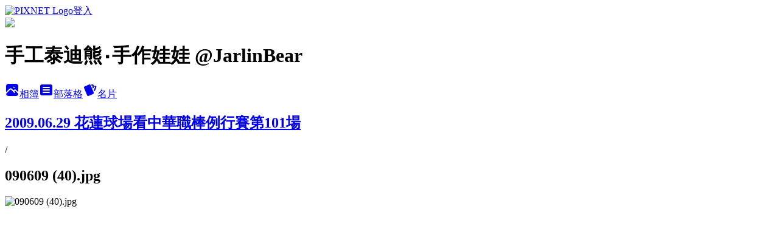

--- FILE ---
content_type: text/html; charset=utf-8
request_url: https://jarlin.pixnet.net/albums/14366142/photos/106135420
body_size: 11519
content:
<!DOCTYPE html><html lang="zh-TW"><head><meta charSet="utf-8"/><meta name="viewport" content="width=device-width, initial-scale=1"/><link rel="preload" href="https://static.1px.tw/blog-next/public/logo_pixnet_ch.svg" as="image"/><link rel="preload" as="image" href="https://picsum.photos/seed/jarlin/1200/400"/><link rel="preload" href="https://pimg.1px.tw/jarlin/4a48a8f9b7436.jpg" as="image"/><link rel="stylesheet" href="https://static.1px.tw/blog-next/public/main.css" data-precedence="base"/><link rel="preload" as="script" fetchPriority="low" href="https://static.1px.tw/blog-next/_next/static/chunks/94688e2baa9fea03.js"/><script src="https://static.1px.tw/blog-next/_next/static/chunks/41eaa5427c45ebcc.js" async=""></script><script src="https://static.1px.tw/blog-next/_next/static/chunks/e2c6231760bc85bd.js" async=""></script><script src="https://static.1px.tw/blog-next/_next/static/chunks/94bde6376cf279be.js" async=""></script><script src="https://static.1px.tw/blog-next/_next/static/chunks/426b9d9d938a9eb4.js" async=""></script><script src="https://static.1px.tw/blog-next/_next/static/chunks/turbopack-5021d21b4b170dda.js" async=""></script><script src="https://static.1px.tw/blog-next/_next/static/chunks/ff1a16fafef87110.js" async=""></script><script src="https://static.1px.tw/blog-next/_next/static/chunks/e308b2b9ce476a3e.js" async=""></script><script src="https://static.1px.tw/blog-next/_next/static/chunks/169ce1e25068f8ff.js" async=""></script><script src="https://static.1px.tw/blog-next/_next/static/chunks/d3c6eed28c1dd8e2.js" async=""></script><script src="https://static.1px.tw/blog-next/_next/static/chunks/d4d39cfc2a072218.js" async=""></script><script src="https://static.1px.tw/blog-next/_next/static/chunks/6a5d72c05b9cd4ba.js" async=""></script><script src="https://static.1px.tw/blog-next/_next/static/chunks/8af6103cf1375f47.js" async=""></script><script src="https://static.1px.tw/blog-next/_next/static/chunks/e90cbf588986111c.js" async=""></script><script src="https://static.1px.tw/blog-next/_next/static/chunks/0fb9419eaf336159.js" async=""></script><script src="https://static.1px.tw/blog-next/_next/static/chunks/ed01c75076819ebd.js" async=""></script><script src="https://static.1px.tw/blog-next/_next/static/chunks/a4df8fc19a9a82e6.js" async=""></script><title>090609 (40).jpg - 痞客邦</title><meta name="description" content="090609 (40).jpg"/><meta name="google-adsense-platform-account" content="pub-2647689032095179"/><meta name="fb:app_id" content="101730233200171"/><link rel="canonical" href="https://jarlin.pixnet.net/blog/albums/14366142/photos/106135420"/><meta property="og:title" content="090609 (40).jpg - 痞客邦"/><meta property="og:description" content="090609 (40).jpg"/><meta property="og:url" content="https://jarlin.pixnet.net/blog/albums/14366142/photos/106135420"/><meta property="og:image" content="https://pimg.1px.tw/jarlin/4a48a8f9b7436.jpg"/><meta property="og:image:width" content="1200"/><meta property="og:image:height" content="630"/><meta property="og:image:alt" content="090609 (40).jpg"/><meta property="og:type" content="article"/><meta name="twitter:card" content="summary_large_image"/><meta name="twitter:title" content="090609 (40).jpg - 痞客邦"/><meta name="twitter:description" content="090609 (40).jpg"/><meta name="twitter:image" content="https://pimg.1px.tw/jarlin/4a48a8f9b7436.jpg"/><link rel="icon" href="/favicon.ico?favicon.a62c60e0.ico" sizes="32x32" type="image/x-icon"/><script src="https://static.1px.tw/blog-next/_next/static/chunks/a6dad97d9634a72d.js" noModule=""></script></head><body><!--$--><!--/$--><!--$?--><template id="B:0"></template><!--/$--><script>requestAnimationFrame(function(){$RT=performance.now()});</script><script src="https://static.1px.tw/blog-next/_next/static/chunks/94688e2baa9fea03.js" id="_R_" async=""></script><div hidden id="S:0"><script id="pixnet-vars">
          window.PIXNET = {
            post_id: 0,
            name: "jarlin",
            user_id: 0,
            blog_id: "130124",
            display_ads: true
          }; 
        </script><div class="relative min-h-screen"><nav class="fixed z-20 w-full bg-orange-500 text-white shadow-sm"><div id="pixnet-navbar-ad-blog_top"></div><div class="container mx-auto flex h-14 max-w-5xl items-center justify-between px-5"><a href="https://www.pixnet.net"><img src="https://static.1px.tw/blog-next/public/logo_pixnet_ch.svg" alt="PIXNET Logo"/></a><a href="/auth/authorize" class="!text-white">登入</a></div></nav><div class="container mx-auto max-w-5xl pt-[45px]"><div class="sm:px-4"><div class="bg-muted relative flex flex-col items-center justify-center gap-4 overflow-clip py-10 sm:mt-8 sm:rounded-sm"><img src="https://picsum.photos/seed/jarlin/1200/400" class="absolute inset-0 h-full w-full object-cover"/><div class="absolute inset-0 bg-black/40 backdrop-blur-sm"></div><div class="relative z-10 flex flex-col items-center justify-center gap-4 px-4"><span data-slot="avatar" class="relative flex shrink-0 overflow-hidden rounded-full size-24 shadow"><span data-slot="avatar-fallback" class="bg-muted flex size-full items-center justify-center rounded-full"></span></span><div class="text-center"><h1 class="mb-1 text-2xl font-bold text-white text-shadow-2xs">手工泰迪熊‧手作娃娃 @JarlinBear</h1></div><div class="flex items-center justify-center gap-3"><a href="/albums" data-slot="button" class="inline-flex items-center justify-center gap-2 whitespace-nowrap text-sm font-medium transition-all disabled:pointer-events-none disabled:opacity-50 [&amp;_svg]:pointer-events-none [&amp;_svg:not([class*=&#x27;size-&#x27;])]:size-4 shrink-0 [&amp;_svg]:shrink-0 outline-none focus-visible:border-ring focus-visible:ring-ring/50 focus-visible:ring-[3px] aria-invalid:ring-destructive/20 dark:aria-invalid:ring-destructive/40 aria-invalid:border-destructive bg-primary text-primary-foreground hover:bg-primary/90 h-9 px-4 py-2 has-[&gt;svg]:px-3 cursor-pointer rounded-full"><svg xmlns="http://www.w3.org/2000/svg" width="24" height="24" viewBox="0 0 24 24" fill="currentColor" stroke="none" class="tabler-icon tabler-icon-photo-filled "><path d="M8.813 11.612c.457 -.38 .918 -.38 1.386 .011l.108 .098l4.986 4.986l.094 .083a1 1 0 0 0 1.403 -1.403l-.083 -.094l-1.292 -1.293l.292 -.293l.106 -.095c.457 -.38 .918 -.38 1.386 .011l.108 .098l4.674 4.675a4 4 0 0 1 -3.775 3.599l-.206 .005h-12a4 4 0 0 1 -3.98 -3.603l6.687 -6.69l.106 -.095zm9.187 -9.612a4 4 0 0 1 3.995 3.8l.005 .2v9.585l-3.293 -3.292l-.15 -.137c-1.256 -1.095 -2.85 -1.097 -4.096 -.017l-.154 .14l-.307 .306l-2.293 -2.292l-.15 -.137c-1.256 -1.095 -2.85 -1.097 -4.096 -.017l-.154 .14l-5.307 5.306v-9.585a4 4 0 0 1 3.8 -3.995l.2 -.005h12zm-2.99 5l-.127 .007a1 1 0 0 0 0 1.986l.117 .007l.127 -.007a1 1 0 0 0 0 -1.986l-.117 -.007z"></path></svg>相簿</a><a href="/blog" data-slot="button" class="inline-flex items-center justify-center gap-2 whitespace-nowrap text-sm font-medium transition-all disabled:pointer-events-none disabled:opacity-50 [&amp;_svg]:pointer-events-none [&amp;_svg:not([class*=&#x27;size-&#x27;])]:size-4 shrink-0 [&amp;_svg]:shrink-0 outline-none focus-visible:border-ring focus-visible:ring-ring/50 focus-visible:ring-[3px] aria-invalid:ring-destructive/20 dark:aria-invalid:ring-destructive/40 aria-invalid:border-destructive border bg-background shadow-xs hover:bg-accent hover:text-accent-foreground dark:bg-input/30 dark:border-input dark:hover:bg-input/50 h-9 px-4 py-2 has-[&gt;svg]:px-3 cursor-pointer rounded-full"><svg xmlns="http://www.w3.org/2000/svg" width="24" height="24" viewBox="0 0 24 24" fill="currentColor" stroke="none" class="tabler-icon tabler-icon-article-filled "><path d="M19 3a3 3 0 0 1 2.995 2.824l.005 .176v12a3 3 0 0 1 -2.824 2.995l-.176 .005h-14a3 3 0 0 1 -2.995 -2.824l-.005 -.176v-12a3 3 0 0 1 2.824 -2.995l.176 -.005h14zm-2 12h-10l-.117 .007a1 1 0 0 0 0 1.986l.117 .007h10l.117 -.007a1 1 0 0 0 0 -1.986l-.117 -.007zm0 -4h-10l-.117 .007a1 1 0 0 0 0 1.986l.117 .007h10l.117 -.007a1 1 0 0 0 0 -1.986l-.117 -.007zm0 -4h-10l-.117 .007a1 1 0 0 0 0 1.986l.117 .007h10l.117 -.007a1 1 0 0 0 0 -1.986l-.117 -.007z"></path></svg>部落格</a><a href="https://www.pixnet.net/pcard/jarlin" data-slot="button" class="inline-flex items-center justify-center gap-2 whitespace-nowrap text-sm font-medium transition-all disabled:pointer-events-none disabled:opacity-50 [&amp;_svg]:pointer-events-none [&amp;_svg:not([class*=&#x27;size-&#x27;])]:size-4 shrink-0 [&amp;_svg]:shrink-0 outline-none focus-visible:border-ring focus-visible:ring-ring/50 focus-visible:ring-[3px] aria-invalid:ring-destructive/20 dark:aria-invalid:ring-destructive/40 aria-invalid:border-destructive border bg-background shadow-xs hover:bg-accent hover:text-accent-foreground dark:bg-input/30 dark:border-input dark:hover:bg-input/50 h-9 px-4 py-2 has-[&gt;svg]:px-3 cursor-pointer rounded-full"><svg xmlns="http://www.w3.org/2000/svg" width="24" height="24" viewBox="0 0 24 24" fill="currentColor" stroke="none" class="tabler-icon tabler-icon-cards-filled "><path d="M10.348 3.169l-7.15 3.113a2 2 0 0 0 -1.03 2.608l4.92 11.895a1.96 1.96 0 0 0 2.59 1.063l7.142 -3.11a2.002 2.002 0 0 0 1.036 -2.611l-4.92 -11.894a1.96 1.96 0 0 0 -2.588 -1.064z"></path><path d="M16 3a2 2 0 0 1 1.995 1.85l.005 .15v3.5a1 1 0 0 1 -1.993 .117l-.007 -.117v-3.5h-1a1 1 0 0 1 -.117 -1.993l.117 -.007h1z"></path><path d="M19.08 5.61a1 1 0 0 1 1.31 -.53c.257 .108 .505 .21 .769 .314a2 2 0 0 1 1.114 2.479l-.056 .146l-2.298 5.374a1 1 0 0 1 -1.878 -.676l.04 -.11l2.296 -5.371l-.366 -.148l-.402 -.167a1 1 0 0 1 -.53 -1.312z"></path></svg>名片</a></div></div></div></div><div class="p-4"><div class="mb-4 flex items-center gap-2"><a href="/albums/14366142" class="text-gray-400 hover:text-gray-500"><h2 class="text-lg font-bold">2009.06.29 花蓮球場看中華職棒例行賽第101場</h2></a><span>/</span><h2 class="text-lg font-bold text-gray-500">090609 (40).jpg</h2></div><div class="overflow-clip rounded-lg border"><img src="https://pimg.1px.tw/jarlin/4a48a8f9b7436.jpg" alt="090609 (40).jpg" class="h-auto w-full rounded-lg object-contain"/></div></div></div></div><section aria-label="Notifications alt+T" tabindex="-1" aria-live="polite" aria-relevant="additions text" aria-atomic="false"></section></div><script>$RB=[];$RV=function(a){$RT=performance.now();for(var b=0;b<a.length;b+=2){var c=a[b],e=a[b+1];null!==e.parentNode&&e.parentNode.removeChild(e);var f=c.parentNode;if(f){var g=c.previousSibling,h=0;do{if(c&&8===c.nodeType){var d=c.data;if("/$"===d||"/&"===d)if(0===h)break;else h--;else"$"!==d&&"$?"!==d&&"$~"!==d&&"$!"!==d&&"&"!==d||h++}d=c.nextSibling;f.removeChild(c);c=d}while(c);for(;e.firstChild;)f.insertBefore(e.firstChild,c);g.data="$";g._reactRetry&&requestAnimationFrame(g._reactRetry)}}a.length=0};
$RC=function(a,b){if(b=document.getElementById(b))(a=document.getElementById(a))?(a.previousSibling.data="$~",$RB.push(a,b),2===$RB.length&&("number"!==typeof $RT?requestAnimationFrame($RV.bind(null,$RB)):(a=performance.now(),setTimeout($RV.bind(null,$RB),2300>a&&2E3<a?2300-a:$RT+300-a)))):b.parentNode.removeChild(b)};$RC("B:0","S:0")</script><script>(self.__next_f=self.__next_f||[]).push([0])</script><script>self.__next_f.push([1,"1:\"$Sreact.fragment\"\n3:I[39756,[\"https://static.1px.tw/blog-next/_next/static/chunks/ff1a16fafef87110.js\",\"https://static.1px.tw/blog-next/_next/static/chunks/e308b2b9ce476a3e.js\"],\"default\"]\n4:I[53536,[\"https://static.1px.tw/blog-next/_next/static/chunks/ff1a16fafef87110.js\",\"https://static.1px.tw/blog-next/_next/static/chunks/e308b2b9ce476a3e.js\"],\"default\"]\n6:I[97367,[\"https://static.1px.tw/blog-next/_next/static/chunks/ff1a16fafef87110.js\",\"https://static.1px.tw/blog-next/_next/static/chunks/e308b2b9ce476a3e.js\"],\"OutletBoundary\"]\n8:I[97367,[\"https://static.1px.tw/blog-next/_next/static/chunks/ff1a16fafef87110.js\",\"https://static.1px.tw/blog-next/_next/static/chunks/e308b2b9ce476a3e.js\"],\"ViewportBoundary\"]\na:I[97367,[\"https://static.1px.tw/blog-next/_next/static/chunks/ff1a16fafef87110.js\",\"https://static.1px.tw/blog-next/_next/static/chunks/e308b2b9ce476a3e.js\"],\"MetadataBoundary\"]\nc:I[63491,[\"https://static.1px.tw/blog-next/_next/static/chunks/169ce1e25068f8ff.js\",\"https://static.1px.tw/blog-next/_next/static/chunks/d3c6eed28c1dd8e2.js\"],\"default\"]\n"])</script><script>self.__next_f.push([1,"0:{\"P\":null,\"b\":\"JQ_Jy432Rf5mCJvB01Y9Z\",\"c\":[\"\",\"albums\",\"14366142\",\"photos\",\"106135420\"],\"q\":\"\",\"i\":false,\"f\":[[[\"\",{\"children\":[\"albums\",{\"children\":[[\"id\",\"14366142\",\"d\"],{\"children\":[\"photos\",{\"children\":[[\"photoId\",\"106135420\",\"d\"],{\"children\":[\"__PAGE__\",{}]}]}]}]}]},\"$undefined\",\"$undefined\",true],[[\"$\",\"$1\",\"c\",{\"children\":[[[\"$\",\"script\",\"script-0\",{\"src\":\"https://static.1px.tw/blog-next/_next/static/chunks/d4d39cfc2a072218.js\",\"async\":true,\"nonce\":\"$undefined\"}],[\"$\",\"script\",\"script-1\",{\"src\":\"https://static.1px.tw/blog-next/_next/static/chunks/6a5d72c05b9cd4ba.js\",\"async\":true,\"nonce\":\"$undefined\"}],[\"$\",\"script\",\"script-2\",{\"src\":\"https://static.1px.tw/blog-next/_next/static/chunks/8af6103cf1375f47.js\",\"async\":true,\"nonce\":\"$undefined\"}]],\"$L2\"]}],{\"children\":[[\"$\",\"$1\",\"c\",{\"children\":[null,[\"$\",\"$L3\",null,{\"parallelRouterKey\":\"children\",\"error\":\"$undefined\",\"errorStyles\":\"$undefined\",\"errorScripts\":\"$undefined\",\"template\":[\"$\",\"$L4\",null,{}],\"templateStyles\":\"$undefined\",\"templateScripts\":\"$undefined\",\"notFound\":\"$undefined\",\"forbidden\":\"$undefined\",\"unauthorized\":\"$undefined\"}]]}],{\"children\":[[\"$\",\"$1\",\"c\",{\"children\":[null,[\"$\",\"$L3\",null,{\"parallelRouterKey\":\"children\",\"error\":\"$undefined\",\"errorStyles\":\"$undefined\",\"errorScripts\":\"$undefined\",\"template\":[\"$\",\"$L4\",null,{}],\"templateStyles\":\"$undefined\",\"templateScripts\":\"$undefined\",\"notFound\":\"$undefined\",\"forbidden\":\"$undefined\",\"unauthorized\":\"$undefined\"}]]}],{\"children\":[[\"$\",\"$1\",\"c\",{\"children\":[null,[\"$\",\"$L3\",null,{\"parallelRouterKey\":\"children\",\"error\":\"$undefined\",\"errorStyles\":\"$undefined\",\"errorScripts\":\"$undefined\",\"template\":[\"$\",\"$L4\",null,{}],\"templateStyles\":\"$undefined\",\"templateScripts\":\"$undefined\",\"notFound\":\"$undefined\",\"forbidden\":\"$undefined\",\"unauthorized\":\"$undefined\"}]]}],{\"children\":[[\"$\",\"$1\",\"c\",{\"children\":[null,[\"$\",\"$L3\",null,{\"parallelRouterKey\":\"children\",\"error\":\"$undefined\",\"errorStyles\":\"$undefined\",\"errorScripts\":\"$undefined\",\"template\":[\"$\",\"$L4\",null,{}],\"templateStyles\":\"$undefined\",\"templateScripts\":\"$undefined\",\"notFound\":\"$undefined\",\"forbidden\":\"$undefined\",\"unauthorized\":\"$undefined\"}]]}],{\"children\":[[\"$\",\"$1\",\"c\",{\"children\":[\"$L5\",[[\"$\",\"script\",\"script-0\",{\"src\":\"https://static.1px.tw/blog-next/_next/static/chunks/0fb9419eaf336159.js\",\"async\":true,\"nonce\":\"$undefined\"}],[\"$\",\"script\",\"script-1\",{\"src\":\"https://static.1px.tw/blog-next/_next/static/chunks/ed01c75076819ebd.js\",\"async\":true,\"nonce\":\"$undefined\"}],[\"$\",\"script\",\"script-2\",{\"src\":\"https://static.1px.tw/blog-next/_next/static/chunks/a4df8fc19a9a82e6.js\",\"async\":true,\"nonce\":\"$undefined\"}]],[\"$\",\"$L6\",null,{\"children\":\"$@7\"}]]}],{},null,false,false]},null,false,false]},null,false,false]},null,false,false]},null,false,false]},null,false,false],[\"$\",\"$1\",\"h\",{\"children\":[null,[\"$\",\"$L8\",null,{\"children\":\"$@9\"}],[\"$\",\"$La\",null,{\"children\":\"$@b\"}],null]}],false]],\"m\":\"$undefined\",\"G\":[\"$c\",[]],\"S\":false}\n"])</script><script>self.__next_f.push([1,"9:[[\"$\",\"meta\",\"0\",{\"charSet\":\"utf-8\"}],[\"$\",\"meta\",\"1\",{\"name\":\"viewport\",\"content\":\"width=device-width, initial-scale=1\"}]]\n"])</script><script>self.__next_f.push([1,"d:I[79520,[\"https://static.1px.tw/blog-next/_next/static/chunks/d4d39cfc2a072218.js\",\"https://static.1px.tw/blog-next/_next/static/chunks/6a5d72c05b9cd4ba.js\",\"https://static.1px.tw/blog-next/_next/static/chunks/8af6103cf1375f47.js\"],\"\"]\n10:I[2352,[\"https://static.1px.tw/blog-next/_next/static/chunks/d4d39cfc2a072218.js\",\"https://static.1px.tw/blog-next/_next/static/chunks/6a5d72c05b9cd4ba.js\",\"https://static.1px.tw/blog-next/_next/static/chunks/8af6103cf1375f47.js\"],\"AdultWarningModal\"]\n11:I[69182,[\"https://static.1px.tw/blog-next/_next/static/chunks/d4d39cfc2a072218.js\",\"https://static.1px.tw/blog-next/_next/static/chunks/6a5d72c05b9cd4ba.js\",\"https://static.1px.tw/blog-next/_next/static/chunks/8af6103cf1375f47.js\"],\"HydrationComplete\"]\n12:I[12985,[\"https://static.1px.tw/blog-next/_next/static/chunks/d4d39cfc2a072218.js\",\"https://static.1px.tw/blog-next/_next/static/chunks/6a5d72c05b9cd4ba.js\",\"https://static.1px.tw/blog-next/_next/static/chunks/8af6103cf1375f47.js\"],\"NuqsAdapter\"]\n13:I[82782,[\"https://static.1px.tw/blog-next/_next/static/chunks/d4d39cfc2a072218.js\",\"https://static.1px.tw/blog-next/_next/static/chunks/6a5d72c05b9cd4ba.js\",\"https://static.1px.tw/blog-next/_next/static/chunks/8af6103cf1375f47.js\"],\"RefineContext\"]\n14:I[29306,[\"https://static.1px.tw/blog-next/_next/static/chunks/d4d39cfc2a072218.js\",\"https://static.1px.tw/blog-next/_next/static/chunks/6a5d72c05b9cd4ba.js\",\"https://static.1px.tw/blog-next/_next/static/chunks/8af6103cf1375f47.js\",\"https://static.1px.tw/blog-next/_next/static/chunks/e90cbf588986111c.js\",\"https://static.1px.tw/blog-next/_next/static/chunks/d3c6eed28c1dd8e2.js\"],\"default\"]\n2:[\"$\",\"html\",null,{\"lang\":\"zh-TW\",\"children\":[[\"$\",\"$Ld\",null,{\"id\":\"google-tag-manager\",\"strategy\":\"afterInteractive\",\"children\":\"\\n(function(w,d,s,l,i){w[l]=w[l]||[];w[l].push({'gtm.start':\\nnew Date().getTime(),event:'gtm.js'});var f=d.getElementsByTagName(s)[0],\\nj=d.createElement(s),dl=l!='dataLayer'?'\u0026l='+l:'';j.async=true;j.src=\\n'https://www.googletagmanager.com/gtm.js?id='+i+dl;f.parentNode.insertBefore(j,f);\\n})(window,document,'script','dataLayer','GTM-TRLQMPKX');\\n  \"}],\"$Le\",\"$Lf\",[\"$\",\"body\",null,{\"children\":[[\"$\",\"$L10\",null,{\"display\":false}],[\"$\",\"$L11\",null,{}],[\"$\",\"$L12\",null,{\"children\":[\"$\",\"$L13\",null,{\"children\":[\"$\",\"$L3\",null,{\"parallelRouterKey\":\"children\",\"error\":\"$undefined\",\"errorStyles\":\"$undefined\",\"errorScripts\":\"$undefined\",\"template\":[\"$\",\"$L4\",null,{}],\"templateStyles\":\"$undefined\",\"templateScripts\":\"$undefined\",\"notFound\":[[\"$\",\"$L14\",null,{}],[]],\"forbidden\":\"$undefined\",\"unauthorized\":\"$undefined\"}]}]}]]}]]}]\n"])</script><script>self.__next_f.push([1,"e:null\nf:null\n"])</script><script>self.__next_f.push([1,"16:I[86294,[\"https://static.1px.tw/blog-next/_next/static/chunks/d4d39cfc2a072218.js\",\"https://static.1px.tw/blog-next/_next/static/chunks/6a5d72c05b9cd4ba.js\",\"https://static.1px.tw/blog-next/_next/static/chunks/8af6103cf1375f47.js\",\"https://static.1px.tw/blog-next/_next/static/chunks/0fb9419eaf336159.js\",\"https://static.1px.tw/blog-next/_next/static/chunks/ed01c75076819ebd.js\",\"https://static.1px.tw/blog-next/_next/static/chunks/a4df8fc19a9a82e6.js\"],\"HeaderSection\"]\n18:I[27201,[\"https://static.1px.tw/blog-next/_next/static/chunks/ff1a16fafef87110.js\",\"https://static.1px.tw/blog-next/_next/static/chunks/e308b2b9ce476a3e.js\"],\"IconMark\"]\n:HL[\"https://static.1px.tw/blog-next/public/main.css\",\"style\"]\n"])</script><script>self.__next_f.push([1,"5:[[\"$\",\"script\",null,{\"id\":\"pixnet-vars\",\"children\":\"\\n          window.PIXNET = {\\n            post_id: 0,\\n            name: \\\"jarlin\\\",\\n            user_id: 0,\\n            blog_id: \\\"130124\\\",\\n            display_ads: true\\n          }; \\n        \"}],[\"$\",\"link\",null,{\"rel\":\"stylesheet\",\"href\":\"https://static.1px.tw/blog-next/public/main.css\",\"precedence\":\"base\"}],[\"$\",\"div\",null,{\"className\":\"relative min-h-screen\",\"children\":[\"$L15\",[\"$\",\"div\",null,{\"className\":\"container mx-auto max-w-5xl pt-[45px]\",\"children\":[[\"$\",\"$L16\",null,{\"blog\":{\"blog_id\":\"130124\",\"urls\":{\"blog_url\":\"https://jarlin.pixnet.net/blog\",\"album_url\":\"https://jarlin.pixnet.net/albums\",\"card_url\":\"https://www.pixnet.net/pcard/jarlin\",\"sitemap_url\":\"https://jarlin.pixnet.net/sitemap.xml\"},\"name\":\"jarlin\",\"display_name\":\"手工泰迪熊‧手作娃娃 @JarlinBear\",\"description\":\"\u003cbr\u003e\u003cbr\u003e\u003cbr\u003e \u003ca href=\\\"https://www.jarlin.biz\\\" target=\\\"new\\\"\u003e  \u003cfont color=\\\"#000000\\\"\u003e Jarlin手工泰迪熊＆各式布偶品牌網站 \u003cb\u003ewww.jarlin.biz \u003c/font\u003e\u003c/b\u003e \u003c/a\u003e\u003cbr\u003e \u003ca href=\\\"https://www.facebook.com/jarlinbears\\\" target=\\\"new\\\"\u003e  \u003cfont color=\\\"#000000\\\"\u003e Jarlinbear 的臉書專頁 \u003cb\u003e\u003c/font\u003e\u003c/b\u003e \u003c/a\u003e\",\"visibility\":\"public\",\"freeze\":\"active\",\"default_comment_permission\":\"deny\",\"service_album\":\"enable\",\"rss_mode\":\"auto\",\"taxonomy\":{\"id\":11,\"name\":\"收藏嗜好\"},\"logo\":{\"id\":null,\"url\":\"https://s3.1px.tw/blog/common/avatar/blog_cover_light.jpg\"},\"logo_url\":\"https://s3.1px.tw/blog/common/avatar/blog_cover_light.jpg\",\"owner\":{\"sub\":\"838255570099242754\",\"display_name\":\"Jarlin\",\"avatar\":\"https://pic.pimg.tw/jarlin/logo/jarlin.png\",\"login_country\":null,\"login_city\":null,\"login_at\":0,\"created_at\":1113010506,\"updated_at\":1765078589},\"socials\":{\"social_email\":null,\"social_line\":null,\"social_facebook\":null,\"social_instagram\":null,\"social_youtube\":null,\"created_at\":null,\"updated_at\":null},\"stats\":{\"views_initialized\":1030668,\"views_total\":1030984,\"views_today\":6,\"post_count\":0,\"updated_at\":1769319624},\"marketing\":{\"keywords\":null,\"gsc_site_verification\":null,\"sitemap_verified_at\":1769254015,\"ga_account\":null,\"created_at\":1766366152,\"updated_at\":1769254015},\"watermark\":null,\"custom_domain\":null,\"hero_image\":{\"id\":1769320137,\"url\":\"https://picsum.photos/seed/jarlin/1200/400\"},\"widgets\":{\"sidebar1\":[{\"id\":1009198,\"identifier\":\"cus576451\",\"title\":\"Jarlin 的連結\",\"sort\":1,\"data\":\"\u003ccenter\u003e\\n\u003cp\u003e\u003ca title=\\\"加入Jarlin的粉絲團\\\" href=\\\"https://www.facebook.com/jarlinbears#!/jarlinbears\\\" target=\\\"_blank\\\"\u003e\u003cimg title=\\\"加入Jarlin粉絲團\\\" src=\\\"https://pic.pimg.tw/jarlin/1668656378-3420701109-g.jpg\\\" alt=\\\"\\\" width=\\\"139\\\" height=\\\"164\\\" /\u003e\u003c/a\u003e\u003c/p\u003e\\n\u003cp\u003e\u003cspan style=\\\"font-family: arial, helvetica, sans-serif; font-size: 10pt;\\\"\u003e\u0026uarr; 加入Jarlin熊熊的粉絲團\u003c/span\u003e\u003c/p\u003e\\n\u003c/center\u003e\"},{\"id\":1009199,\"identifier\":\"pixMyPlace\",\"title\":\"Ｊarlin熊姊姊\",\"sort\":2,\"data\":null},{\"id\":1009200,\"identifier\":\"pixLatestArticle\",\"title\":\"最新文章\",\"sort\":3,\"data\":[{\"id\":\"48623824\",\"title\":\"《春天熊》～接受預訂中～Jarlin限量手工縫製德國毛海泰迪熊\",\"featured\":{\"id\":null,\"url\":\"https://pimg.1px.tw/jarlin/1678930176-30001371-g.jpg\"},\"tags\":[],\"published_at\":1678926078,\"post_url\":\"https://jarlin.pixnet.net/blog/posts/48623824\",\"stats\":{\"post_id\":\"48623824\",\"views\":120,\"views_today\":1,\"likes\":0,\"link_clicks\":0,\"comments\":0,\"replies\":0,\"created_at\":0,\"updated_at\":1769147860}},{\"id\":\"48608656\",\"title\":\"♥ Jarlin手工泰迪熊上架 ♥ 德國毛海熊_no.221231--Jarlin原創珍藏\",\"featured\":{\"id\":null,\"url\":\"https://pimg.1px.tw/jarlin/1677427326-241386473-g.jpg\"},\"tags\":[],\"published_at\":1677767358,\"post_url\":\"https://jarlin.pixnet.net/blog/posts/48608656\",\"stats\":{\"post_id\":\"48608656\",\"views\":59,\"views_today\":1,\"likes\":0,\"link_clicks\":0,\"comments\":1,\"replies\":0,\"created_at\":0,\"updated_at\":1769147859}},{\"id\":\"48591128\",\"title\":\"眼睛裡的光芒＆烤法國土司布丁。在觀看日劇《舞伎家料理人》之後\",\"featured\":{\"id\":null,\"url\":\"https://pimg.1px.tw/jarlin/1676597123-1890377012-g.jpg\"},\"tags\":[],\"published_at\":1676597177,\"post_url\":\"https://jarlin.pixnet.net/blog/posts/48591128\",\"stats\":{\"post_id\":\"48591128\",\"views\":11,\"views_today\":0,\"likes\":0,\"link_clicks\":0,\"comments\":0,\"replies\":0,\"created_at\":0,\"updated_at\":1769147858}},{\"id\":\"48576184\",\"title\":\"♥ 中庄吊橋＿桃園市大溪區\",\"featured\":{\"id\":null,\"url\":\"https://pimg.1px.tw/jarlin/1675498807-954004438-g.jpg\"},\"tags\":[],\"published_at\":1675521324,\"post_url\":\"https://jarlin.pixnet.net/blog/posts/48576184\",\"stats\":{\"post_id\":\"48576184\",\"views\":121,\"views_today\":1,\"likes\":0,\"link_clicks\":0,\"comments\":0,\"replies\":0,\"created_at\":0,\"updated_at\":1768233316}},{\"id\":\"48547360\",\"title\":\"♥ 專屬訂製＿寶寶舊衣變新娃‧手工熊熊布偶 § 鉉鉉的熊熊\",\"featured\":{\"id\":null,\"url\":\"https://pimg.1px.tw/jarlin/1673878595-1268340882-g.jpg\"},\"tags\":[],\"published_at\":1673880142,\"post_url\":\"https://jarlin.pixnet.net/blog/posts/48547360\",\"stats\":{\"post_id\":\"48547360\",\"views\":49,\"views_today\":1,\"likes\":0,\"link_clicks\":0,\"comments\":0,\"replies\":0,\"created_at\":0,\"updated_at\":1769147857}},{\"id\":\"43498628\",\"title\":\"♥ 20151106_小范糰一歲的農曆生日\",\"featured\":{\"id\":null,\"url\":\"https://pimg.1px.tw/jarlin/1456940616-3579633361.jpg\"},\"tags\":[],\"published_at\":1456940675,\"post_url\":\"https://jarlin.pixnet.net/blog/posts/43498628\",\"stats\":{\"post_id\":\"43498628\",\"views\":192,\"views_today\":1,\"likes\":0,\"link_clicks\":0,\"comments\":3,\"replies\":0,\"created_at\":0,\"updated_at\":1769319978}},{\"id\":\"43056445\",\"title\":\"♥ 20151025-26 宜蘭傳統藝術中心抓周\",\"featured\":{\"id\":null,\"url\":\"https://pimg.1px.tw/jarlin/1447091695-337995501.jpg\"},\"tags\":[],\"published_at\":1455641874,\"post_url\":\"https://jarlin.pixnet.net/blog/posts/43056445\",\"stats\":{\"post_id\":\"43056445\",\"views\":196,\"views_today\":1,\"likes\":0,\"link_clicks\":0,\"comments\":6,\"replies\":0,\"created_at\":0,\"updated_at\":1768751820}},{\"id\":\"43034011\",\"title\":\"♥ 2015-10-18 小范糰的國曆生日(一歲啦!)\",\"featured\":{\"id\":null,\"url\":\"https://pimg.1px.tw/jarlin/1446571774-3444748724.jpg\"},\"tags\":[],\"published_at\":1446660000,\"post_url\":\"https://jarlin.pixnet.net/blog/posts/43034011\",\"stats\":{\"post_id\":\"43034011\",\"views\":63,\"views_today\":0,\"likes\":0,\"link_clicks\":0,\"comments\":4,\"replies\":0,\"created_at\":0,\"updated_at\":0}},{\"id\":\"42950588\",\"title\":\"♥ 20151010-1012 寶寶遊戲區更動\",\"featured\":{\"id\":null,\"url\":\"https://pimg.1px.tw/jarlin/1444584930-2993272550.jpg\"},\"tags\":[],\"published_at\":1446142145,\"post_url\":\"https://jarlin.pixnet.net/blog/posts/42950588\",\"stats\":{\"post_id\":\"42950588\",\"views\":544,\"views_today\":1,\"likes\":0,\"link_clicks\":0,\"comments\":9,\"replies\":0,\"created_at\":0,\"updated_at\":1769147600}},{\"id\":\"42819626\",\"title\":\"♥ 20150830-0906 練習吃東西\u0026蕁麻疹\u0026新玩具\",\"featured\":{\"id\":null,\"url\":\"https://pimg.1px.tw/jarlin/1441649885-2151895308.jpg\"},\"tags\":[],\"published_at\":1446052431,\"post_url\":\"https://jarlin.pixnet.net/blog/posts/42819626\",\"stats\":{\"post_id\":\"42819626\",\"views\":49,\"views_today\":0,\"likes\":0,\"link_clicks\":0,\"comments\":0,\"replies\":0,\"created_at\":0,\"updated_at\":0}}]},{\"id\":1009201,\"identifier\":\"pixCategory\",\"title\":\"文章分類\",\"sort\":4,\"data\":[{\"type\":\"category\",\"id\":\"1380403\",\"name\":\"❶ 熊熊\u0026布偶訂製方法\",\"post_count\":9,\"url\":\"https://abc.com\",\"sort\":2},{\"type\":\"category\",\"id\":\"1465718\",\"name\":\"❷ Jarlin原創作品♦線上店舖\",\"post_count\":37,\"url\":\"https://abc.com\",\"sort\":3},{\"type\":\"category\",\"id\":\"1380405\",\"name\":\"❸ Jarlin熊熊娃娃♦專屬訂製\",\"post_count\":185,\"url\":\"https://abc.com\",\"sort\":4},{\"type\":\"category\",\"id\":\"1380404\",\"name\":\"❹ Jarlin最新訊息公告\",\"post_count\":48,\"url\":\"https://abc.com\",\"sort\":5},{\"type\":\"category\",\"id\":\"1382544\",\"name\":\"❺ Jarlin桌布卡片分享\",\"post_count\":75,\"url\":\"https://abc.com\",\"sort\":6},{\"type\":\"category\",\"id\":\"1383102\",\"name\":\"§ Jarlin品牌媒體報導\",\"post_count\":14,\"url\":\"https://abc.com\",\"sort\":7},{\"type\":\"category\",\"id\":\"1380407\",\"name\":\"§ Jarlin工作心情紀錄\",\"post_count\":39,\"url\":\"https://abc.com\",\"sort\":8},{\"type\":\"category\",\"id\":\"1415942\",\"name\":\"§ Jarlin作品合作店家\",\"post_count\":3,\"url\":\"https://abc.com\",\"sort\":9},{\"type\":\"category\",\"id\":\"1380406\",\"name\":\"§ 泰迪熊小常識\",\"post_count\":2,\"url\":\"https://abc.com\",\"sort\":10},{\"type\":\"category\",\"id\":\"1383348\",\"name\":\"✿ 足跡-北台灣\",\"post_count\":33,\"url\":\"https://abc.com\",\"sort\":11},{\"type\":\"category\",\"id\":\"1383349\",\"name\":\"✿ 足跡-中台灣\",\"post_count\":9,\"url\":\"https://abc.com\",\"sort\":12},{\"type\":\"category\",\"id\":\"1383350\",\"name\":\"✿ 足跡-南台灣\",\"post_count\":24,\"url\":\"https://abc.com\",\"sort\":13},{\"type\":\"category\",\"id\":\"1383351\",\"name\":\"✿ 足跡-東台灣\",\"post_count\":19,\"url\":\"https://abc.com\",\"sort\":14},{\"type\":\"category\",\"id\":\"1380418\",\"name\":\"✲ fun Japan！\",\"post_count\":29,\"url\":\"https://abc.com\",\"sort\":15},{\"type\":\"category\",\"id\":\"1380408\",\"name\":\"○ 我的家庭真可愛\",\"post_count\":23,\"url\":\"https://abc.com\",\"sort\":16},{\"type\":\"category\",\"id\":\"1380411\",\"name\":\"○ 生活雜記\",\"post_count\":83,\"url\":\"https://abc.com\",\"sort\":18},{\"type\":\"category\",\"id\":\"1380409\",\"name\":\"○ 甜甜蜜蜜\",\"post_count\":17,\"url\":\"https://abc.com\",\"sort\":19},{\"type\":\"category\",\"id\":\"1522672\",\"name\":\"○ 楊梅生活\",\"post_count\":11,\"url\":\"https://abc.com\",\"sort\":20},{\"type\":\"category\",\"id\":\"1420637\",\"name\":\"○ 林口驛站'10-'11\",\"post_count\":9,\"url\":\"https://abc.com\",\"sort\":21},{\"type\":\"category\",\"id\":\"1380410\",\"name\":\"○ 花蓮歲月'08-'10\",\"post_count\":18,\"url\":\"https://abc.com\",\"sort\":22},{\"type\":\"category\",\"id\":\"1380412\",\"name\":\"○ 楊梅'07-'08\",\"post_count\":8,\"url\":\"https://abc.com\",\"sort\":23},{\"type\":\"category\",\"id\":\"1851355\",\"name\":\"○ Jarlin \u0026 Robert 的寶寶\",\"post_count\":32,\"url\":\"https://abc.com\",\"sort\":24},{\"type\":\"category\",\"id\":\"1540969\",\"name\":\"★ 家‧佈置DIY\",\"post_count\":10,\"url\":\"https://abc.com\",\"sort\":25},{\"type\":\"category\",\"id\":\"1387311\",\"name\":\"★ 幸福滋味‧食的DIY\",\"post_count\":24,\"url\":\"https://abc.com\",\"sort\":26},{\"type\":\"category\",\"id\":\"1453299\",\"name\":\"★ 生活巧思‧小物DIY\",\"post_count\":4,\"url\":\"https://abc.com\",\"sort\":27},{\"type\":\"category\",\"id\":\"1380413\",\"name\":\"+ 味蕾的探險\",\"post_count\":13,\"url\":\"https://abc.com\",\"sort\":28},{\"type\":\"category\",\"id\":\"1380416\",\"name\":\"+ News\",\"post_count\":10,\"url\":\"https://abc.com\",\"sort\":29},{\"type\":\"category\",\"id\":\"1380414\",\"name\":\"+ 熱血棒球\",\"post_count\":29,\"url\":\"https://abc.com\",\"sort\":31},{\"type\":\"category\",\"id\":\"1501227\",\"name\":\"● Jarlin 的卡麥拉\",\"post_count\":4,\"url\":\"https://abc.com\",\"sort\":32}]},{\"id\":1009204,\"identifier\":\"pixHotArticle\",\"title\":\"熱門文章\",\"sort\":7,\"data\":[{\"id\":\"23927699\",\"title\":\"【蘋果日報】一盤小生意2005.07.20\",\"featured\":null,\"tags\":[],\"published_at\":1121796360,\"post_url\":\"https://jarlin.pixnet.net/blog/posts/23927699\",\"stats\":{\"post_id\":\"23927699\",\"views\":149,\"views_today\":1,\"likes\":0,\"link_clicks\":0,\"comments\":4,\"replies\":0,\"created_at\":0,\"updated_at\":1769147170}},{\"id\":\"23927734\",\"title\":\"回去看外婆\",\"featured\":{\"id\":null,\"url\":\"https://pimg.1px.tw/jarlin/4a055e434d3dd.jpg\"},\"tags\":[],\"published_at\":1133522160,\"post_url\":\"https://jarlin.pixnet.net/blog/posts/23927734\",\"stats\":{\"post_id\":\"23927734\",\"views\":38,\"views_today\":1,\"likes\":0,\"link_clicks\":0,\"comments\":5,\"replies\":0,\"created_at\":0,\"updated_at\":1769147170}},{\"id\":\"23927758\",\"title\":\"隔壁裝潢，我家中毒....\",\"featured\":{\"id\":null,\"url\":\"http://pic.wretch.cc/icon/blog/smiley/msn/y14.gif\"},\"tags\":[],\"published_at\":1142522340,\"post_url\":\"https://jarlin.pixnet.net/blog/posts/23927758\",\"stats\":{\"post_id\":\"23927758\",\"views\":863,\"views_today\":1,\"likes\":0,\"link_clicks\":0,\"comments\":0,\"replies\":0,\"created_at\":0,\"updated_at\":1769147170}},{\"id\":\"23927873\",\"title\":\"桃園縣‧楊梅_老樟樹(探訪祕境)\",\"featured\":{\"id\":null,\"url\":\"https://pimg.1px.tw/jarlin/4a2399b8797f2.jpg\"},\"tags\":[],\"published_at\":1193648280,\"post_url\":\"https://jarlin.pixnet.net/blog/posts/23927873\",\"stats\":{\"post_id\":\"23927873\",\"views\":795,\"views_today\":1,\"likes\":0,\"link_clicks\":0,\"comments\":4,\"replies\":0,\"created_at\":0,\"updated_at\":1769147170}},{\"id\":\"23927925\",\"title\":\"桃園縣‧龍潭_雞籠坑步道油桐花\",\"featured\":{\"id\":null,\"url\":\"https://pimg.1px.tw/jarlin/4a055f045cd5e.jpg\"},\"tags\":[],\"published_at\":1209571080,\"post_url\":\"https://jarlin.pixnet.net/blog/posts/23927925\",\"stats\":{\"post_id\":\"23927925\",\"views\":2250,\"views_today\":1,\"likes\":0,\"link_clicks\":0,\"comments\":6,\"replies\":0,\"created_at\":0,\"updated_at\":1769147170}},{\"id\":\"23927977\",\"title\":\"[DIY] Jarlin的珠簾完工！\",\"featured\":{\"id\":null,\"url\":\"https://pimg.1px.tw/jarlin/4a0561593f9b1.jpg\"},\"tags\":[],\"published_at\":1227019260,\"post_url\":\"https://jarlin.pixnet.net/blog/posts/23927977\",\"stats\":{\"post_id\":\"23927977\",\"views\":3222,\"views_today\":2,\"likes\":0,\"link_clicks\":0,\"comments\":20,\"replies\":0,\"created_at\":0,\"updated_at\":1769319967}},{\"id\":\"23928032\",\"title\":\"花蓮縣‧太魯閣_砂卡礑步道‧油桐花\",\"featured\":{\"id\":null,\"url\":\"https://pimg.1px.tw/jarlin/4a0564f6921d9.jpg\"},\"tags\":[],\"published_at\":1241148660,\"post_url\":\"https://jarlin.pixnet.net/blog/posts/23928032\",\"stats\":{\"post_id\":\"23928032\",\"views\":667,\"views_today\":1,\"likes\":0,\"link_clicks\":0,\"comments\":10,\"replies\":0,\"created_at\":0,\"updated_at\":1769147170}},{\"id\":\"24490680\",\"title\":\"花蓮縣立棒球場‧2009中華職棒20年例行賽‧第101場\",\"featured\":{\"id\":null,\"url\":\"https://pimg.1px.tw/jarlin/4a48a8925c86d.jpg\"},\"tags\":[],\"published_at\":1246245800,\"post_url\":\"https://jarlin.pixnet.net/blog/posts/24490680\",\"stats\":{\"post_id\":\"24490680\",\"views\":648,\"views_today\":0,\"likes\":0,\"link_clicks\":0,\"comments\":8,\"replies\":0,\"created_at\":0,\"updated_at\":1769147181}},{\"id\":\"25322729\",\"title\":\"給媽媽的生日卡\",\"featured\":{\"id\":null,\"url\":\"https://pimg.1px.tw/jarlin/4af19561d94d2.jpg\"},\"tags\":[],\"published_at\":1257346491,\"post_url\":\"https://jarlin.pixnet.net/blog/posts/25322729\",\"stats\":{\"post_id\":\"25322729\",\"views\":2261,\"views_today\":1,\"likes\":0,\"link_clicks\":0,\"comments\":10,\"replies\":0,\"created_at\":0,\"updated_at\":1769270235}},{\"id\":\"25905272\",\"title\":\"手作量身訂製寵物布偶 § 馬爾濟斯Candy _[Jarlin目前已不接長毛\u0026擬真的作品訂單] \",\"featured\":{\"id\":null,\"url\":\"https://pimg.1px.tw/jarlin/4b8cac1130a7e.jpg\"},\"tags\":[],\"published_at\":1268206345,\"post_url\":\"https://jarlin.pixnet.net/blog/posts/25905272\",\"stats\":{\"post_id\":\"25905272\",\"views\":6474,\"views_today\":3,\"likes\":0,\"link_clicks\":0,\"comments\":43,\"replies\":0,\"created_at\":0,\"updated_at\":1769147215}}]},{\"id\":1009205,\"identifier\":\"pixSearch\",\"title\":\"文章搜尋\",\"sort\":8,\"data\":null},{\"id\":1009206,\"identifier\":\"pixArchive\",\"title\":\"文章精選\",\"sort\":9,\"data\":null},{\"id\":1009207,\"identifier\":\"pixLatestComment\",\"title\":\"最新留言\",\"sort\":10,\"data\":null},{\"id\":1009208,\"identifier\":\"pixVisitor\",\"title\":\"誰來我家\",\"sort\":11,\"data\":null},{\"id\":1009209,\"identifier\":\"pixHits\",\"title\":\"參觀人氣\",\"sort\":12,\"data\":null}]},\"display_ads\":true,\"display_adult_warning\":false,\"ad_options\":[],\"adsense\":null,\"css_version\":\"202601251348\",\"created_at\":1113010506,\"updated_at\":0}}],\"$L17\"]}]]}]]\n"])</script><script>self.__next_f.push([1,"b:[[\"$\",\"title\",\"0\",{\"children\":\"090609 (40).jpg - 痞客邦\"}],[\"$\",\"meta\",\"1\",{\"name\":\"description\",\"content\":\"090609 (40).jpg\"}],[\"$\",\"meta\",\"2\",{\"name\":\"google-adsense-platform-account\",\"content\":\"pub-2647689032095179\"}],[\"$\",\"meta\",\"3\",{\"name\":\"fb:app_id\",\"content\":\"101730233200171\"}],[\"$\",\"link\",\"4\",{\"rel\":\"canonical\",\"href\":\"https://jarlin.pixnet.net/blog/albums/14366142/photos/106135420\"}],[\"$\",\"meta\",\"5\",{\"property\":\"og:title\",\"content\":\"090609 (40).jpg - 痞客邦\"}],[\"$\",\"meta\",\"6\",{\"property\":\"og:description\",\"content\":\"090609 (40).jpg\"}],[\"$\",\"meta\",\"7\",{\"property\":\"og:url\",\"content\":\"https://jarlin.pixnet.net/blog/albums/14366142/photos/106135420\"}],[\"$\",\"meta\",\"8\",{\"property\":\"og:image\",\"content\":\"https://pimg.1px.tw/jarlin/4a48a8f9b7436.jpg\"}],[\"$\",\"meta\",\"9\",{\"property\":\"og:image:width\",\"content\":\"1200\"}],[\"$\",\"meta\",\"10\",{\"property\":\"og:image:height\",\"content\":\"630\"}],[\"$\",\"meta\",\"11\",{\"property\":\"og:image:alt\",\"content\":\"090609 (40).jpg\"}],[\"$\",\"meta\",\"12\",{\"property\":\"og:type\",\"content\":\"article\"}],[\"$\",\"meta\",\"13\",{\"name\":\"twitter:card\",\"content\":\"summary_large_image\"}],[\"$\",\"meta\",\"14\",{\"name\":\"twitter:title\",\"content\":\"090609 (40).jpg - 痞客邦\"}],[\"$\",\"meta\",\"15\",{\"name\":\"twitter:description\",\"content\":\"090609 (40).jpg\"}],[\"$\",\"meta\",\"16\",{\"name\":\"twitter:image\",\"content\":\"https://pimg.1px.tw/jarlin/4a48a8f9b7436.jpg\"}],[\"$\",\"link\",\"17\",{\"rel\":\"icon\",\"href\":\"/favicon.ico?favicon.a62c60e0.ico\",\"sizes\":\"32x32\",\"type\":\"image/x-icon\"}],[\"$\",\"$L18\",\"18\",{}]]\n"])</script><script>self.__next_f.push([1,"7:null\n"])</script><script>self.__next_f.push([1,":HL[\"https://pimg.1px.tw/jarlin/4a48a8f9b7436.jpg\",\"image\"]\n:HL[\"https://static.1px.tw/blog-next/public/logo_pixnet_ch.svg\",\"image\"]\n17:[\"$\",\"div\",null,{\"className\":\"p-4\",\"children\":[[\"$\",\"div\",null,{\"className\":\"mb-4 flex items-center gap-2\",\"children\":[[\"$\",\"a\",null,{\"href\":\"/albums/14366142\",\"className\":\"text-gray-400 hover:text-gray-500\",\"children\":[\"$\",\"h2\",null,{\"className\":\"text-lg font-bold\",\"children\":\"2009.06.29 花蓮球場看中華職棒例行賽第101場\"}]}],[\"$\",\"span\",null,{\"children\":\"/\"}],[\"$\",\"h2\",null,{\"className\":\"text-lg font-bold text-gray-500\",\"children\":\"090609 (40).jpg\"}]]}],[\"$\",\"div\",null,{\"className\":\"overflow-clip rounded-lg border\",\"children\":[\"$\",\"img\",null,{\"src\":\"https://pimg.1px.tw/jarlin/4a48a8f9b7436.jpg\",\"alt\":\"090609 (40).jpg\",\"className\":\"h-auto w-full rounded-lg object-contain\"}]}]]}]\n15:[\"$\",\"nav\",null,{\"className\":\"fixed z-20 w-full bg-orange-500 text-white shadow-sm\",\"children\":[[\"$\",\"div\",null,{\"id\":\"pixnet-navbar-ad-blog_top\"}],[\"$\",\"div\",null,{\"className\":\"container mx-auto flex h-14 max-w-5xl items-center justify-between px-5\",\"children\":[[\"$\",\"a\",null,{\"href\":\"https://www.pixnet.net\",\"children\":[\"$\",\"img\",null,{\"src\":\"https://static.1px.tw/blog-next/public/logo_pixnet_ch.svg\",\"alt\":\"PIXNET Logo\"}]}],[\"$\",\"a\",null,{\"href\":\"/auth/authorize\",\"className\":\"!text-white\",\"children\":\"登入\"}]]}]]}]\n"])</script></body></html>